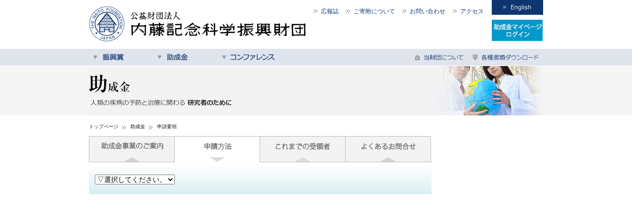

--- FILE ---
content_type: text/html; charset=UTF-8
request_url: https://www.naito-f.or.jp/jp/joseikn/jo_index.php?data=detail&grant_id=SYO
body_size: 9729
content:
<!DOCTYPE html PUBLIC "-//W3C//DTD XHTML 1.0 Transitional//EN" "http://www.w3.org/TR/xhtml1/DTD/xhtml1-transitional.dtd">
<html xmlns="http://www.w3.org/1999/xhtml">
<head>


<meta http-equiv="content-language" content="ja,en" />
<meta http-equiv="Content-Type" content="text/html; charset=UTF-8" />
<meta name="verify-v1" content="2PU8mnSoCb3jABSr4xkQfQdWoL8PcqXhrvHPF3br0Io=" />
<meta http-equiv="content-style-type" content="text/css" />
<meta http-equiv="content-script-type" content="text/javascript" />
<meta http-equiv="Pragma" content="no-cache">
<meta http-equiv="Cache-Control" content="no-store">
<meta http-equiv="Cache-Control" content="no-cache">
<meta http-equiv="Expires" content="-1">


<title>公益財団法人 内藤記念科学振興財団</title>
<meta name="Keywords" content="公益財団法人内藤記念科学振興財団,助成金,内藤コンファレンス,エーザイ" />
<meta name="Description" content="内藤記念科学振興財団は、人類の疾病の予防と治療に関する自然科学の研究を奨励し、もって学術の振興および人類の福祉に寄与することを目的として、エーザイ(株)の創業者内藤豊次およびエーザイ株式会社の出捐により、昭和44年に設立されました。" />

<link rel="stylesheet" href="https://www.naito-f.or.jp/jp/common/css/import.css?20260126-1405" type="text/css" media="screen,print" />


<!--[if IE 6]>
<link rel="stylesheet" type="text/css" href="https://www.naito-f.or.jp/jp/common/css/IE6.css" />
	<script src="https://www.naito-f.or.jp/jp/common/js/DD_belatedPNG.js"></script>
	<script>
		DD_belatedPNG.fix('img, .tomei_pngIE6');
	</script>
<![endif]-->

<script type="text/javascript" src="https://www.naito-f.or.jp/jp/common/js/jquery.min.js"></script>
<script type="text/javascript" src="https://www.naito-f.or.jp/jp/common/js/jquery_pagescroll.js"></script>
<script type="text/javascript" src="https://www.naito-f.or.jp/jp/common/js/swapImage.js"></script>
<script type="text/javascript" src="https://www.naito-f.or.jp/jp/common/js/jquery.hoverIntent.minified.js"></script>
<script type="text/javascript" src="https://www.naito-f.or.jp/jp/common/js/mega_dropdown.js"></script>
<script type="text/javascript" src="https://www.naito-f.or.jp/jp/common/js/stripe_table.js"></script>
<script type="text/javascript" src="https://www.naito-f.or.jp/jp/common/js/faq.js"></script>
<script type="text/javascript" src="https://www.naito-f.or.jp/jp/common/js/slide.js"></script>
<script type="text/javascript" src="https://www.naito-f.or.jp/jp/common/js/post.js"></script>


</head>


<body>

<div id="wrapper">

<!-- header開始 -->
<div id="header">
<div class="btn_header_block">

<ul>
<li><a href="https://www.naito-f.or.jp/jp/base/base_index.php?data=jiho_new">広報誌</a></li>
<li><a href="https://www.naito-f.or.jp/jp/base/base_index.php?data=contribution">ご寄附について</a></li>
<li><a href="https://www.naito-f.or.jp/jp/info/info.php">お問い合わせ</a></li>
<li><a href="https://www.naito-f.or.jp/jp/base/base_index.php?data=access">アクセス</a></li>
</ul>

<div class="btn_header_E">
<a href="https://www.naito-f.or.jp/en/">English</a>
</div>
<div class="btn_header_login">
<a href="https://grant.naito-f.or.jp/login.html">受領者専用ログイン</a>
</div>
</div>
<div class="logo"><a href="https://www.naito-f.or.jp/jp/index.php"><img src="https://www.naito-f.or.jp/jp/common/images/logo.gif" alt="公益財団法人 内藤記念科学振興財団" border="0" /></a></div>
</div>


<!-- header終了 -->

<hr class="displayNone" />

<!-- メガドロップダウン開始 -->
<ul id="topnav">
	<li class="mainMenu01">
    	<a href="https://www.naito-f.or.jp/jp/prize/pr_index.php?data=about" class="menu01">振興賞</a>
            <div class="sub">
            	<div class="sub_title">内藤記念科学振興賞</div>
            	<ul>
                	<li><a href="https://www.naito-f.or.jp/jp/prize/pr_index.php?data=about">推薦要領</a></li>
                	<li><a href="https://www.naito-f.or.jp/jp/prize/pr_index.php?data=apply">推薦方法</a></li>
                	<li><a href="https://www.naito-f.or.jp/jp/prize/pr_index.php?data=prize&pr_year=2024">2024年度受賞者</a></li>
                	<li><a href="https://www.naito-f.or.jp/jp/prize/pr_index.php?data=past">これまでの受賞者</a></li>
                </ul>
            </div>
    </li>
    <li class="mainMenu02">
    	<a href="https://www.naito-f.or.jp/jp/joseikn/jo_index.php?data=about" class="menu02">助成金</a>
            <div class="sub">
            
<table border="0" cellspacing="0" cellpadding="0" class="layout">
  <tr>
    <td>
<ul class="marR15">
<li><a href="https://www.naito-f.or.jp/jp/joseikn/jo_index.php?data=about">助成金事業のご案内</a></li>
<li><a href="https://www.naito-f.or.jp/jp/joseikn/jo_index.php?data=apply">申請方法</a></li>
<li><a href="https://www.naito-f.or.jp/jp/joseikn/jo_index.php?data=past">これまでの受領者</a></li>
<li><a href="https://www.naito-f.or.jp/jp/joseikn/jo_index.php?data=qa">よくあるお問合せ</a></li>
</ul>
</td>
<!--    <td colspan="2">
<ul>
<li><a href="jp/joseikn/jo_index.php?data=detail">申請要領</a>
</ul></td>
    </tr>
  <tr>
    <td>
<ul class="mini_li marT_05 marL30">
<li><a href="jp/joseikn/jo_index.php?data=detail&grant_id=KEN">内藤記念科学奨励金・研究助成</a></li>
<li><a href="jp/joseikn/jo_index.php?data=detail&grant_id=STP">内藤記念科学奨励金・若手ステップアップ研究助成</a></li>
<li><a href="jp/joseikn/jo_index.php?data=detail&grant_id=JYO">内藤記念女性研究者研究助成金</a></li>
<li><a href="jp/joseikn/jo_index.php?data=detail&grant_id=IKU">内藤記念次世代育成支援研究助成金</a></li>
</ul>
    </td>
    <td>
<ul class="mini_li marT_05 marL10">
<li><a href="jp/joseikn/jo_index.php?data=detail&grant_id=RYU">内藤記念海外研究留学助成金</a></li>
<li><a href="jp/joseikn/jo_index.php?data=detail&grant_id=SYO">内藤記念海外学者招聘助成金</a></li>
<li><a href="jp/joseikn/jo_index.php?data=detail&grant_id=KOU">内藤記念講演助成金</a></li>
<li><a href="jp/joseikn/jo_index.php?data=detail&grant_id=TOK">内藤記念特定研究助成金</a></li>
</ul>
    </td>-->
  </tr>
</table>

      </div>
    </li>
    <li class="mainMenu03">
   	 <a href="https://www.naito-f.or.jp/jp/conference/co_index.php?data=date" class="menu03">コンファレンス</a>
            <div class="sub">
            	<div class="sub_title">内藤コンファレンス</div>
            	<ul>
                	<li><a href="https://www.naito-f.or.jp/jp/conference/co_index.php?data=about">概要</a></li>
                	<li><a href="https://www.naito-f.or.jp/jp/conference/co_index.php?data=date">スケジュール</a></li>
                    <li><a href="https://www.naito-f.or.jp/jp/conference/co_index.php?data=history">これまでの内藤コンファレンス</a></li>
                </ul>
            </div>
    </li>
<li class="mainMenu04 marL264">
    	<a href="https://www.naito-f.or.jp/jp/about/ab_index.php?data=about" class="menu04">当財団について</a>
            <div class="sub">
<table border="0" cellspacing="0" cellpadding="0" class="layout">
<tr><td>
            	<ul class="marR15">
                	<li><a href="https://www.naito-f.or.jp/jp/about/ab_index.php?data=about">財団概要</a></li>
                    <li><a href="https://www.naito-f.or.jp/jp/about/ab_index.php?data=charter">設立趣意書</a></li>
                	<li><a href="https://www.naito-f.or.jp/jp/about/ab_index.php?data=article">定款</a></li>
                	<li><a href="https://www.naito-f.or.jp/jp/about/ab_index.php?data=founder">設立者紹介</a></li>
                </ul>
</td><td>
            	<ul>
                	<li><a href="https://www.naito-f.or.jp/jp/about/ab_index.php?data=councilor">役員・評議員、選考委員</a></li>
                    <li><a href="https://www.naito-f.or.jp/jp/about/ab_index.php?data=disclosure">情報公開</a></li>
                </ul>
</td></tr>
</table>
            </div>
    </li>
    <li class="mainMenu05">
    	<a href="https://www.naito-f.or.jp/jp/base/base_index.php?data=format" class="menu05">各種書類ダウンロード</a>
    </li>
</ul>
<!-- メガドロップダウン終了 -->


<div class="bodySpace">

<!-- カテゴリータイトル開始 -->

	<img src="https://www.naito-f.or.jp/jp/common/images/tmp/title/category01.jpg" alt="助成金" width="920" height="100" />



<!-- カテゴリータイトル開始 -->


<div class="mainSpace">
<!-- ★メイン開始★ -->



<div class="nowPosition">
<ul>
<li class="np_a"><a href="https://www.naito-f.or.jp/jp/index.php" target="_top">トップページ</a></li>
<li class="np_a">助成金</li>
<li>申請要領</li>
</ul>
</div>



<ul class="tab">
<li class="tab01_01"><a href="jo_index.php?data=about">助成金事業のご案内</a></li>
<li class="tab01_02 selected"><a href="jo_index.php?data=apply">申請方法</a></li>
<li class="tab01_03"><a href="jo_index.php?data=past">これまでの受領者</a></li>
<li class="tab01_04"><a href="jo_index.php?data=qa">よくあるお問合せ</a></li>
</ul>



<div class="tab_box tab_shadow">


<div class="tab_box_form">

<form name="form1" method="post">

<select name="grant_id" class="calender_menu">
<option selected="selected">▽選択してください。</option>



--- FILE ---
content_type: text/css
request_url: https://www.naito-f.or.jp/jp/common/css/import.css?20260126-1405
body_size: 629
content:
@charset "UTF-8";


@import "base_waku.css";
@import "base.css?220324";
@import "tag_selector.css";
@import "decoration.css?230609";
@import "linkBtn.css";
@import "table.css?240424";
@import "banner.css";
@import "margin.css";
@import "padding.css";
@import "top.css";
@import "category.css";
@import "sitemap.css";
@import "tab.css?240530";
@import "mega_dropdown.css";
@import "mega_dropdown_sub.css";
@import "stripe_table.css";
@import "callender.css";
@import "faq.css";
@import "list_original.css?250916";
@import "image_reel.css";
@import "conference.css?240325";
@import "joseikn.css?210329";
@import "news.css?220324";


--- FILE ---
content_type: text/css
request_url: https://www.naito-f.or.jp/jp/common/css/base_waku.css
body_size: 1949
content:
@charset "UTF-8";


/* オーバーフロー（これを入れないとIE6でセンターに寄らない）
---------------------------------------------------- */
/*
#wrapper {
	overflow: hidden;
}
*/



/* 全体構造
---------------------------------------------------- */
#wrapper {
	width: 920px;
	margin: 0 auto;
	text-align: left;
	padding: 0px;
	position: relative;
}


#header {
	width: 920px;
	height: 99px;
	margin: 0px;
	padding: 0px;
	clear: both;
}



.bodySpace {
	width: 920px;
	float: left;
	margin-top: 1px;
}



.mainSpace {
	width: 694px;
	float: left;
	padding-bottom: 0px;
	margin-top: 10px;
}




.side_space {
	width: 208px;
	float: right;
	margin-left: 17px;
	margin-top: 15px;
}


.side_menu {
}


.banner_space {
}


.footer {
	clear: both;
	overflow: hidden;
	background-image: url(../image_parts/back_footer.gif);
	background-repeat: repeat-x;
	background-position: top;
    background-color: #16181D;
}


.footer_block920 {
	width: 920px;
	margin-right: auto;
	margin-left: auto;
}

.ft_addr {
    color: #999;
    text-align: left;
    font-size: 12px;
    line-height: 14px;
    float: right;
    margin-top: -24px;
}


/* 余白付きスペース
---------------------------------------------------- */
.main_yohaku920{
	width: 800px;
	margin-right: auto;
	margin-left: auto;
	margin-top: 0px;
	margin-bottom: 40px;
}





/* 区切り線のある表示エリア
---------------------------------------------------- */

.kugiri_box{
	float: left;
	padding-top: 40px;
	background-image: url(../image_parts/block_kiji/kugiri.jpg);
	background-repeat: no-repeat;
	background-position: top;
	width: 800px;
}


.kugiri_line{
	float: left;
	background-image: url(../image_parts/block_kiji/kugiri.jpg);
	background-repeat: no-repeat;
	background-position: top;
	width: 800px;
	height: 28px;
}


--- FILE ---
content_type: text/css
request_url: https://www.naito-f.or.jp/jp/common/css/base.css?220324
body_size: 5474
content:
@charset "UTF-8";


/* 設定クリア
---------------------------------------------------- */
body,img,p,ul,ol,dl,li,h1,h2,h3,h4,h5,dl,dt,dd,form,iframe {
	border:0px;
	margin:0px;
	padding:0px;
}



/* 全体構造
---------------------------------------------------- */
body {
	color: #111111;
	margin: 0px;
	padding: 0px;
	text-align: center; /*これがないとIE6でセンターに寄らない*/
	background-image: url(../image_parts/backGround.gif);
	background-repeat: repeat-x;
	background-position: top;
}



/* フォントのサイズ
---------------------------------------------------- */
body {
	font-size: 14px;
	line-height: 1.6em;
	font-family: "メイリオ", "Meiryo", "Osaka", "MS Pゴシック", "MSゴシック", "ヒラギノ角ゴ Pro W6", Helvetica, verdana, arial;
}

p{
	font-size: 14px;
	line-height: 1.6em;
}

table td , table th , table.layout td , table.layout th {
	font-size: 12px;
	line-height: 1.5em;
}


li{
	font-size: 14px;
	line-height: 1.6em;
}

#mainMenu li{
	font-size: 12px;
	line-height: 1.6em;
}

.small {
	font-size: 0.8em;
}
.smaller {
	font-size: 0.6em;
}
.big {
	font-size: 1.2em!important;
}
.bigger {
	font-size: 1.4em;
}


/* 通常リンク
---------------------------------------------------- */

a {
	color: #0099cc;
	text-decoration: none;
}

a.underline {  text-decoration: underline}

a:hover {
	color: #0099cc;
	text-decoration: underline;
}

/* リンクページ用リンク */
.link a {  color: #666666 text-decoration: none ;}

.link a.underline {  text-decoration: underline ;}

.link a:hover {
color: #0000ff;
}


.style1 {color: #FFFFFF}
.style2 {color: #2BB53E}
.style3 {color: #28B3C5}
.style4 {color: #DC64E8}


.text {
	font-size: 10px;
	line-height: 1.5em;
	font-weight: lighter;
}


.text2 {
	font-size: 12px;
	line-height: 1.6em;
	font-weight: lighter;
}


.text3 {
	font-size: 15px;
	line-height: 1.6em;
	font-weight: lighter;
}

.text4 {
	font-size: 16px;
	line-height: 1.6em;
	font-weight: bold;
}


.textRed {
	color: #CC0000;
	font-size: 10px;
	line-height: 15px;
	font-weight: lighter;
}

.red {
	color: #CC0000!important;
}

.white {
	color: #FFFFFF;
}

.purple {
	color: #9A74B0;
}
.blue {
	color: #5b749c;
}

p{
	padding: 0px;
	margin-top: 5px;
	margin-right: 0px;
	margin-bottom: 15px;
	margin-left: 0px;
}

p a{
	text-decoration: underline;
}


p.last{
	margin: 5px 0px 0px;
	padding: 0px;
}

.big {
	font-size: 1.2em;
}
.bigger {
	font-size: 1.4em;
}
.biggest {
	font-size: 2em;
}
.bold {
	font-weight: 700;
}


/* 中央揃え
---------------------------------------------------- */
.center {
	margin: 0px;
	padding: 0px;
	width: 694px;
	text-align: center;
}
/* 右寄せ
---------------------------------------------------- */
.right {
	margin: 0px;
	padding: 0px;
	width: 670px;
	text-align: right;
}



/* パンくずリスト
---------------------------------------------------- */
.nowPosition {
	margin-bottom: 10px;
	float: left;
	width: 694px;
}

.nowPosition_wide {
	width: 920px;
}

.nowPosition ul {
	list-style-type: none;
	padding: 0px;
	float: left;
	margin: 0px;
}

.nowPosition ul li {
	font-size: 10px;
	display: inline;
}

.nowPosition ul li.np_a {
	background-image: url(../image_parts/yajirushi/gray.gif);
	background-repeat: no-repeat;
	background-position: right 4px;
	padding-right: 15px;
	margin-right: 5px;
}



/* 区切りの点線
---------------------------------------------------- */
.lineTen {
	height: 3px;
	margin-top: 10px;
	margin-bottom: 10px;
	clear: both;
	background-image: url(../image_parts/lineTen.gif);
	background-repeat: repeat-x;
}
/* 区切りの青線
---------------------------------------------------- */
.lineblue {
	background-color: #5b749c;
}

/* フロートクリア
---------------------------------------------------- */
.clear-both {
	clear: both;
}


/* フロート
---------------------------------------------------- */
.clear-both {
	clear: both;
}


.float_left{
	float: left !important;
}

.float_right{
	float: right !important;
}



/* 囲みの境界線
---------------------------------------------------- */
.outline {
	border: 1px solid #D8D8D8;
}



/* インデント
---------------------------------------------------- */
.indent {
	text-indent: 1em;
}



/* 角を丸める
---------------------------------------------------- */
.kadomaru {
	-moz-border-radius-topright: 5px;
	-khtml-border-radius-topright: 5px;
	-webkit-border-top-right-radius: 5px;
	-moz-border-radius-topleft: 5px;
	-khtml-border-radius-topleft: 5px;
	-webkit-border-top-left-radius: 5px;
	-moz-border-radius-bottomright: 5px;
	-khtml-border-radius-bottomright: 5px;
	-webkit-border-bottom-right-radius: 5px;
	-moz-border-radius-bottomleft: 5px;
	-khtml-border-radius-bottomleft: 5px;
	-webkit-border-bottom-left-radius: 5px;
}

.hide_text{
	display: none;
}


/* 画像の下の隙間を削除
/*細かいデーブルで区切った際に何故かWinで余計な余白ができるので一時的に制御を中止。
----------------------------------------------------

img{
	vertical-align: bottom;
	border-style: none;
}

*/

/* リスト　カナ */
.kana {
	text-indent: -5em;
	padding-left:5em;
}


--- FILE ---
content_type: text/css
request_url: https://www.naito-f.or.jp/jp/common/css/tag_selector.css
body_size: 2870
content:
@charset "UTF-8";



/* 段落設定
---------------------------------------------------- */


h1{
	color: #FFFFFF;
	font-weight: normal;
	font-size: 20px;
	line-height: 1.2em;
	padding-top: 20px;
	padding-right: 15px;
	padding-bottom: 15px;
	padding-left: 15px;
	margin-bottom: 25px;
	background-repeat: no-repeat;
	background-position: top;
	clear: both;
	border-top-width: 5px;
	border-bottom-width: 1px;
	border-top-style: solid;
	/*border-bottom-style: solid;*/
	border-top-color: #5A749C;
	border-bottom-color: #5A749C;
	font-weight: bold;
	background-color: #7E9EBC;
}


h2{
	color: #111111;
	margin-top: 15px;
	margin-bottom: 25px;
	font-size: 20px;
	padding-top: 10px;
	padding-right: 0px;
	padding-bottom: 8px;
	padding-left: 27px;
	font-weight: bold;
	border-bottom-width: 1px;
	border-bottom-style: solid;
	border-bottom-color: #CCCCCC;
	background-image: url(../image_parts/h/h2back.jpg);
	background-repeat: no-repeat;
	background-position: left top;
}


h3{
	color: #111111;
	margin-bottom: 15px;
	font-size: 16px;
	padding-top: 2px;
	padding-right: 0px;
	padding-bottom: 0px;
	padding-left: 10px;
	font-weight: bold;
	border-left-width: 12px;
	border-left-style: solid;
	border-left-color: #5A749C;
	margin-top: 15px;
}


h4{
	color: #111111;
	margin-bottom: 15px;
	font-size: 16px;
	padding-top: 2px;
	padding-right: 0px;
	padding-bottom: 0px;
	padding-left: 10px;
	font-weight: bold;
	border-left-width: 12px;
	border-left-style: solid;
	border-left-color: #C1CDD4;
	margin-top: 15px;
}


h5{
	font-size: 14px;
	font-weight: bold;
	margin-top: 20px;
	margin-bottom: 15px;
}






hr {　/*Operaでは通常水平線*/
	border: 0 none;
	height: 0px;
	color: #999999; /*IE6バグ対策*/
	background-color: #999999;
}

hr.displayNone {
	display: none;
}

form {
	margin: 0px;
	padding: 0px;
}


ul , ol {
	padding-top: 0px;
	padding-right: 0px;
	padding-bottom: 0px;
	padding-left: 30px;
	clear: both;
	margin-top: 0px;
	margin-right: 0px;
	margin-bottom: 20px;
	margin-left: 0px;
}



/* IEで画像の下に余白が空くのを防止する
簡単HPで画像が左寄せにならない為に一時的に削除。
----------------------------------------------------
img{
	display: block;
}
*/


/* クレジット
---------------------------------------------------- */

div.address{
	font-size: 10px;
	color: #999999;
	clear: both;
	font-style: normal;
	text-align: center;
	height: 27px;
	vertical-align: middle;
/*	padding-top: 7px;*/
	padding-top: 15px;
}



/* ボタン
---------------------------------------------------- */
p.phBtn a {
	border: 1px solid #FFFFCC;
	display: block;
	height: 90px;
	width: 100px;
}

p.phBtn a:hover {
	border: 1px solid #FF0000;
	display: block;
}


--- FILE ---
content_type: text/css
request_url: https://www.naito-f.or.jp/jp/common/css/decoration.css?230609
body_size: 8596
content:
@charset "UTF-8";




/* コンファレンス（これまでの内藤コンファレンス）
---------------------------------------------------- */

/*
ソース加工（復活する可能性があるので保管）
.session_box{
	margin-bottom: 20px;
}

.session_box div.session_title{
	background-color: #D8E7F0;
	margin-bottom: 5px;
	padding-top: 4px;
	padding-right: 7px;
	padding-bottom: 4px;
	padding-left: 7px;
}

.session_box span{
	margin-left: 30px;
}

*/



ol li{
	clear: both;
	/*overflow: hidden;*/
}

ol li dl{
	/*float: left;
	padding-left: 50px;
	margin-top: 10px;
	margin-bottom: 10px;*/
	clear: both;
}

.session_title{
	font-weight: bolder; 
	color: #666666;
}

ol li dl dt{
	/*float: left;
	width: 644px;*/
	padding-left: 20px;
	font-size: 14px;
	color: #888888;
}

ol li dl dd{
	/*float: right;
	padding-right: 30px;*/
	padding-left: 20px;
	font-size: 12px;
	color: #888888;
}
ol.brackets li {
	list-style-type: none;
	counter-increment: cnt;
}

ol.brackets li::before {
	content: "(" counter(cnt) ") ";
}



/* 過去の受賞者
---------------------------------------------------- */
table.prize td.td03 img{
	float: left;
	margin-top: 8px;
	margin-left: 20px;
}

table.prize td.td03 img:hover{
	opacity: 0.7;
}


/* よくあるお問合せ
---------------------------------------------------- */
ul.ul_subsidy04{
	margin-bottom: 20px;
	width: 694px;
	display: block;
	overflow: hidden;
	list-style-type: none;
	list-style-type: none;
	padding-top: 0px;
	padding-right: 0px;
	padding-bottom: 0px;
	padding-left: 0px;
}

ul.ul_subsidy04 a{
	color: #111111;
	text-decoration: none;
}

ul.ul_subsidy04 a:hover{
	color: #111111;
	text-decoration: underline;
}

ul.ul_subsidy04 li{
	background-image: url(../image_parts/yajirushi/gray.gif);
	background-repeat: no-repeat;
	background-position: left 6px;
	padding-left: 20px;
}

ul.ul_subsidy04 li ul{
	list-style-type: none;
	padding: 0px;
}


ul.ul_subsidy04 li ul li{
	background-image: url(../image_parts/yajirushi/gray.gif);
	background-repeat: no-repeat;
	background-position: left 6px;
	padding: 0px;
	padding-left: 20px;
}

/* 助成金
---------------------------------------------------- */
.tab_box_form{
	padding-top: 25px;
	padding-bottom: 20px;
	padding-left: 12px;
}

.tab_box_form select{
	margin-right: 10px;
	font-size: 14px;
}

.tab_box_form input{
	font-size: 14px;
}


/* 表示領域確定
---------------------------------------------------- */
.news_area {
	float: left;
	width: 672px;
}

.news_area , .conference_area{
	margin-top: 15px;
	margin-bottom: 20px;
}


/* ページ下のボタンとバナー群
---------------------------------------------------- */

.banner_bottom_area{
	width: 920px;
	margin-top: 30px;
	margin-bottom: 20px;
	text-align: center;
	overflow: hidden;
	float: left;
}


.banner_bottom_center{
	width: 652px;
	margin-right: auto;
	margin-left: auto;
}


.banner_bottom_center ul{
	list-style-type: none;
	padding: 0px;
	margin: 0px;
}

.banner_bottom_center ul li{
	display: inline;
	margin: 0px;
	padding: 0px;
	float: left;
	text-indent: -9999px;
}

.banner_bottom_center ul li a{
	display: block;
	height: 46px;
	width: 217px;
	background-image: url(../image_parts/btn/bottom.jpg);
}

.banner_bottom_center ul li.bottom_menu01 a{
	background-position: 0px top;
}

.banner_bottom_center ul li.bottom_menu02 a{
	background-position: -217px top;
}

.banner_bottom_center ul li.bottom_menu03 a{
	background-position: -434px top;
}

.banner_bottom_center ul li.bottom_menu01 a:hover{
	background-position: 0px bottom;
}

.banner_bottom_center ul li.bottom_menu02 a:hover{
	background-position: -217px bottom;
}

.banner_bottom_center ul li.bottom_menu03 a:hover{
	background-position: -434px bottom;
}




/* ページ最上部左上の小さい文字
---------------------------------------------------- */

.site_title{
	padding: 0px;
	font-size: 12px;
	color: #666666;
	font-weight: normal;
	float: left;
	margin-top: 4px;
	margin-right: 0px;
	margin-bottom: 0px;
	margin-left: 0px;
}




/* ページ下部ボタン
---------------------------------------------------- */

.navi_btn {
	text-align: center;
	font-size: 10px;
	width: 200px;
	padding-top: 2px;
	padding-bottom: 2px;
	margin-top: 30px;
	margin-right: auto;
	margin-bottom: 10px;
	margin-left: auto;
}

.navi_btn a {
	/*--Top right rounded corner--*/
	-moz-border-radius-topright: 5px;
	-khtml-border-radius-topright: 5px;
	-webkit-border-top-right-radius: 5px;
	/*--Top left rounded corner--*/
	-moz-border-radius-topleft: 5px;
	-khtml-border-radius-topleft: 5px;
	-webkit-border-top-left-radius: 5px;
	/*--Bottom right rounded corner--*/
	-moz-border-radius-bottomright: 5px;
	-khtml-border-radius-bottomright: 5px;
	-webkit-border-bottom-right-radius: 5px;
	/*--Bottom left rounded corner--*/
	-moz-border-radius-bottomleft: 5px;
	-khtml-border-radius-bottomleft: 5px;
	-webkit-border-bottom-left-radius: 5px;
	background-repeat: no-repeat;
	background-position: left top;
	border: 1px solid #d8d8d8;
	padding-top: 2px;
	padding-right: 12px;
	padding-bottom: 2px;
	background-image: url(../image_parts/btn/btn_back.jpg);
	margin-bottom: 20px;
	padding-left: 12px;
	font-size: 12px;
	color: #FFFFFF!important;
	display: block;
	text-decoration: none;
}

.navi_btn a:hover {
	border: 1px solid #d8d8d8;
	background-position: right top;
	text-decoration: none;
	color: #FFFFFF;
}




/* ロゴ
---------------------------------------------------- */
div.logo {
	padding: 0px;
}

div.logo a {
	display: block;
	float: left;
	padding-top: 10px;
}

div.logo a:hover { /* IE6対策 */
	color: #333333;
}


/* トップへ戻る
---------------------------------------------------- */
.gotoTop {
	padding-bottom: 0px;
	padding-top: 5px;
	margin-top: 15px;
	clear: both;
	color: #666666;
	float: left !important;
	width: 920px;
}

.gotoTop_line {
	padding-bottom: 0px;
	padding-top: 10px;
	margin-top: 15px;
	text-align: center;
	width: 920px;
	clear: both;
	color: #666666;
	border-top-width: 1px;
	border-top-style: dotted;
	border-top-color: #CCCCCC;
}


p.toTop {
	font-size: 12px;
}
p.toTop a {
	background: url(../image_parts/yajirushi/gotoTop_mini.gif) no-repeat;
}

p.toTopPage{
	float: left;
}

p.toTop_bottom{
	float: right;
	margin-left: 20px;
}



.gotoTop a , .gotoTopTop a {
	color: #333333;
	text-decoration: none;
/*	background-image: url(../image_parts/yajirushi/gotoTop_mini.gif);*/
	background-repeat: no-repeat;
	background-position: left 2px;
	padding-left: 19px;
}

.gotoTop a:hover , gotoTopTop a:hover {
	color: #333333;
	text-decoration: underline;
}




/* トップへ戻る（ミニ）¥*/

p.toTop_mini {
	clear: both;
	width: 800px;
	background-color: #CC33CC;
	text-align: right;
}


p.toTop_mini a {
	color: #333333;
	text-decoration: none;
}

p.toTop_mini a:hover {
	color: #333333;
	text-decoration: underline;
}



/* リンク（ブルー矢印付き）
---------------------------------------------------- */
p.yajirushi_blue{
	background-image: url(../image_parts/yajirushi/blue.gif);
	background-repeat: no-repeat;
	background-position: 3px 6px;
	text-indent: 20px;
	padding: 0px;
	margin-top: 20px;
	margin-right: 0px;
	margin-bottom: 0px;
	margin-left: 0px;
	float: left;
}

p.yajirushi_blue a{
	color: #0099cc;
	text-decoration: none;
	display: block;
}

p.yajirushi_blue a:hover{
color: #0099cc;
	text-decoration: underline;
}


/* アラート
---------------------------------------------------- */
p.alart {
	line-height: 1.2em;
	font-size: 12px;
	background-image: url(../image_parts/alart.gif);
	background-repeat: no-repeat;
	background-position: left top;
	margin-top: 5px !important;
	margin-right: 0px !important;
	margin-bottom: 0px !important;
	margin-left: 0px !important;
	padding-top: 0px !important;
	padding-right: 0px !important;
	padding-bottom: 0px !important;
	padding-left: 27px !important;
}





/* 寄せ画像（キャプションなし）
---------------------------------------------------- */
.rightImage {
	float: right;
	padding: 0px;
	margin-bottom: 10px;
	margin-left: 20px;
}

.leftImage {
	float: left;
	padding: 0px;
	margin-bottom: 10px;
	margin-right: 20px;
}


--- FILE ---
content_type: text/css
request_url: https://www.naito-f.or.jp/jp/common/css/linkBtn.css
body_size: 4635
content:
@charset "UTF-8";



/* ヘッダー右上のボタン群
---------------------------------------------------- */

.btn_header_block {
	width: 465px;
/*	width: 400px;*/
	height: 33px;
	margin: 0px;
	padding: 0px;
	float: right;
	position: relative;
	top: 0px;
	right: 0px;
}

.btn_header_block a {
	display: block;
}


.btn_header_E a{
	text-indent: -9999px;
	height: 30px;
	width: 104px;
	background-image: url(../image_parts/btn/english.jpg);
	float: right;
	background-repeat: no-repeat;
	background-position: left top;
}

.btn_header_E a:hover{
	background-position: 0px bottom;
}
.btn_header_login a{
	text-indent: -9999px;
    height: 43px;
    width: 104px;
    background-image: url(../image_parts/btn/recipient.jpg);
    float: right;
    background-repeat: no-repeat;
    background-position: left top;
    margin-top: 10px;
}

.btn_header_login a:hover{
	background-position: 0px bottom;
}



.btn_header_block ul{
	list-style-type: none;
	float: left;
	margin: 0px;
	padding: 0px;
}

.btn_header_block ul li{
	float: left;
	font-size: 12px;
	background-image: url(../image_parts/yajirushi/gray.gif);
	background-repeat: no-repeat;
	background-position: left 5px;
	padding-left: 15px;
	padding-right: 15px;
	margin-top: 14px;
}

.btn_header_block ul li a{
	display: block;
	color: #0f3570;
	text-decoration: none;
}

.btn_header_block ul li a:hover{
	color: #0f3570;
	text-decoration: underline;
}


/* テンプレート下部のボタン群
---------------------------------------------------- */

#mainSpace .banner_top {
	clear: both;
	text-align: center;
	margin-top: 10px;
	margin-bottom: 5px;
}


#mainSpace .navi_center {
	width: 480px;
	height: 146px;
	margin-right: auto;
	margin-left: auto;
	background-image: url(../images/tmp/btn_block.jpg);
}


.btn_navi_block {
	margin: 0px;	
	padding: 0px;
	height: 59px;
	width: 480px;
}


.btn_navi_block a {
	display: block;
	float: left;
	height: 59px;
	width: 160px;
	background-image: url(../images/tmp/btn_navi_block.jpg);
	text-indent: -9999px;
}



.btn_navi_block01 a{
	background-position: 0px 0px;
}

.btn_navi_block02 a{
	background-position: -160px 0px;
}

.btn_navi_block03 a{
	background-position: -320px 0px;
}


.btn_navi_block01 a:hover{
	background-position: 0px -59px;
}

.btn_navi_block02 a:hover{
	background-position: -160px -59px;
}

.btn_navi_block03 a:hover{
	background-position: -320px -59px;
}








/* トップページ右のメニュー（バナー）
---------------------------------------------------- */

.top_menu_right_menuBlock01 {
	background-image: url(../images/top/top_menu_right_big.jpg);
	background-repeat: no-repeat;
	width: 194px;
	float: right;
	height: 176px;
	padding-top: 0px;
	padding-left: 14px;
	padding-right: 0px;
	padding-bottom: 0px;
}


.top_menu_right_menuBlock01 .top_menu_right_menuBlock01_li {
	list-style-type: none;
	padding: 0px;
	margin-top: 0px;
	margin-right: 0px;
	margin-bottom: 0px;
	margin-left: -14px;
}


.top_menu_right_menuBlock01 .top_menu_right_menuBlock01_li li {
	margin-bottom: 0px;
}

.top_menu_right_menuBlock01 .top_menu_right_menuBlock01_li li a {
	text-indent: -9999px;
	display: block;
	height: 42px;
	width: 208px;
}


.top_menu_right_menuBlock01 .top_menu_right_menuBlock01_li .top_menu_right_menuBlock01_01 a:hover {
	background-image: url(../images/top/top_menu_right_big_over.jpg);
	background-position: 0px 0px;
}

.top_menu_right_menuBlock01 .top_menu_right_menuBlock01_li .top_menu_right_menuBlock01_02 a:hover {
	background-image: url(../images/top/top_menu_right_big_over.jpg);
	background-position: 0px -42px;
}

.top_menu_right_menuBlock01 .top_menu_right_menuBlock01_li .top_menu_right_menuBlock01_03 a:hover {
	background-image: url(../images/top/top_menu_right_big_over.jpg);
	background-position: 0px -84px;
}

.top_menu_right_menuBlock01 .top_menu_right_menuBlock01_li .top_menu_right_menuBlock01_04 a:hover {
	background-image: url(../images/top/top_menu_right_big_over.jpg);
	background-position: 0px -126px;
}






/*------ リンクボタンの設定 ------*/


.linkBtn a {
	padding: 3px;
	color: #FFFFFF;
	background: #FF3366;
	width: 488px;
	display: block;
	text-align: center;
	border-top: 1px solid #FFCCCC;
	border-right: 1px solid #993333;
	border-bottom: 1px solid #993333;
	border-left: 1px solid #FFCCCC;
	letter-spacing: 0.1em;
}

.linkBtn a:hover {
	color: #FFFFFF;
	background: #FF9999;
	display: block;
}


--- FILE ---
content_type: text/css
request_url: https://www.naito-f.or.jp/jp/common/css/table.css?240424
body_size: 3578
content:
@charset "UTF-8";



/*  全ての　td th　内要素を上付に
---------------------------------------------------- */
table td , table th , table.layout td , table.layout th {
	vertical-align: top;
	font-weight: lighter;
}



/*  カスタマイズ設定
---------------------------------------------------- */
table td.left_cell , table th.left_cell {
	text-align: left !important;
}

table td.right_cell , table th.right_cell {
	text-align: right !important;
}

table td.center_cell , table th.center_cell {
	text-align: center !important;
}

table td.middle_cell , table th.middle_cell {
	vertical-align: middle !important;
}



/*  td&thの色の設定
---------------------------------------------------- */
td.darkBlue {
	background-color: #34647E;
	color: #FFFFFF;
}

td.lightBlue {
	background-color: #DDE6DF;
}


/*  飾り
---------------------------------------------------- */
td.borderDotDarkBlue {
	border: 1px dotted #34647E;
}

td.borderDarkBlue {
	border: 1px solid #34647E;
}





/* 一般的なテーブル
---------------------------------------------------- */

table {
	margin-top: 10px;
	margin-bottom: 10px;
	border-top-color: #B3B3B3;
	border-left-color: #B3B3B3;
	border-right-color: #B3B3B3;
	border-bottom-color: #B3B3B3;
}



table td {
	margin: 0;
	text-align: left;
	padding: 10px;
}


table th {
	margin: 0;
	text-align: center;
	padding: 10px;
	vertical-align: middle;
	white-space: nowrap;
}




/* クールなテーブル
---------------------------------------------------- */

table.cool {
	border-collapse:collapse;
	border-spacing:0;
	border-top-width: 1px;
	border-left-width: 1px;
	border-top-style: solid;
	border-left-style: solid;
	border-top-color: #D5D5D5;
	border-left-color: #D5D5D5;
	width: 100%;
	table-layout: fixed;
}



table.cool td {
	background-color: #fbfbfb;
	border-right-width: 1px;
	border-bottom-width: 1px;
	border-right-style: solid;
	border-bottom-style: solid;
	border-right-color: #D5D5D5;
	border-bottom-color: #D5D5D5;
}
table.cool.ccl td:nth-of-type(1) {
	width: 16%;
}
table.cool.ccl td:nth-of-type(2) {
	width: 12%;
}
table.cool.ccl td:nth-of-type(3) {
	width: auto;
}


table.cool th {
	border-right: 1px solid #D5D5D5;
	border-bottom: 1px solid #D5D5D5;
	background-color: #D8E7F0;
}

table thead td , table thead th  {
	background-color: #757577 !important;
	color: #FFFFFF;
}

table tfoot td  {
	background-color: #ffffff !important;
}


/* レイアウト用テーブル（セル内余白なし）
---------------------------------------------------- */

table.layout {
	margin: 0px;
	padding: 0px;
}



table.layout td {
	text-align: left;
	margin: 0;
	padding: 0;
}


table.layout th {
	text-align: center;
	margin: 0;
	padding: 0;
	vertical-align: middle;
	white-space: nowrap;
}



/* レイアウト用テーブル（セル内余白あり）
---------------------------------------------------- */

table.layout_yohaku {
	margin: 0px;
	padding: 0px;
}



table.layout_yohaku td {
	text-align: left;
	margin: 0;
	padding: 5px;
}


table.layout_yohaku th {
	text-align: center;
	margin: 0;
	padding: 5px;
	vertical-align: middle;
	white-space: nowrap;
}



/* プリント用テーブル
---------------------------------------------------- */

table.print {
	margin: 0px;
	padding: 0px;
}



table.print td , table.print th {
	margin: 0px;
	padding: 0px;
}

table.wd670 {
	width: 670px;
	table-layout: fixed;
}
table.wd513 {
	width: 513px;
	table-layout: fixed;
}
table th.wd290{
	width: 290px;
}
table th.wd90{
	width: 90px;
}
table th.wd70{
	width: 70px;
}
table th.wd50{
	width: 50px;
}


--- FILE ---
content_type: text/css
request_url: https://www.naito-f.or.jp/jp/common/css/banner.css
body_size: 169
content:
@charset "UTF-8";


/* 基本
---------------------------------------------------- */

.banner a {
	display: block;
}

.banner a:hover {
	opacity: 0.7;
}



--- FILE ---
content_type: text/css
request_url: https://www.naito-f.or.jp/jp/common/css/margin.css
body_size: 1617
content:
@charset "UTF-8";


/*Top*/
.marT00{margin-top:0px !important;}
.marT05{margin-top:5px !important;}
.marT07{margin-top:7px !important;}
.marT10{margin-top:10px !important;}
.marT15{margin-top:15px !important;}
.marT20{margin-top:20px !important;}
.marT25{margin-top:25px !important;}
.marT30{margin-top:30px !important;}
.marT40{margin-top:40px !important;}

/*Right*/
.marR00{margin-right:0px !important;}
.marR05{margin-right:5px !important;}
.marR10{margin-right:10px !important;}
.marR15{margin-right:15px !important;}
.marR20{margin-right:20px !important;}
.marR25{margin-right:25px !important;}
.marR30{margin-right:30px !important;}

/*Bottom*/
.marB00{margin-bottom:0px !important;}
.marB05{margin-bottom:5px !important;}
.marB10{margin-bottom:10px !important;}
.marB12{margin-bottom:12px !important;}
.marB15{margin-bottom:15px !important;}
.marB20{margin-bottom:20px !important;}
.marB25{margin-bottom:25px !important;}
.marB30{margin-bottom:30px !important;}
.marB40{margin-bottom:40px !important;}

/*Left*/
.marL00{margin-left:0px !important;}
.marL05{margin-left:5px !important;}
.marL10{margin-left:10px !important;}
.marL12{margin-left:12px !important;}
.marL15{margin-left:15px !important;}
.marL20{margin-left:20px !important;}
.marL25{margin-left:25px !important;}
.marL30{margin-left:30px !important;}
.marL40{margin-left:40px !important;}
.marL264{margin-left:264px !important;}

/*negativ*/
.marT_05{margin-top:-5px !important;}
.marT_10{margin-top:-10px !important;}
.marT_15{margin-top:-15px !important;}
.marT_20{margin-top:-20px !important;}

--- FILE ---
content_type: text/css
request_url: https://www.naito-f.or.jp/jp/common/css/top.css
body_size: 507
content:
@charset "UTF-8";


/* トップページの設定
---------------------------------------------------- */

.title_calender{
	height: 28px;
	width: 694px;
	background-image: url(../images/tmp/title/top02.jpg);
	background-repeat: no-repeat;
	background-position: left top;
	float: left;
	text-align: right;
	margin-top: 15px;
	margin-bottom: 20px;
}


.calender_menu{
	margin: 0px;
	padding: 0px;
}

.banner {
    float: left;
    margin-right: 20px;
    margin-bottom: 20px;
}


--- FILE ---
content_type: text/css
request_url: https://www.naito-f.or.jp/jp/common/css/sitemap.css
body_size: 929
content:
@charset "UTF-8";


/* 全体
---------------------------------------------------- */

.bottom_menu_sitemap {
	float: left;
	font-size: 10px;
	width: 920px;
	background-image: url(../image_parts/back_bottomMenu.gif);
	background-repeat: no-repeat;
	background-position: left top;
	height: 130px;
	padding-top: 20px;
}

.bottom_menu_sitemap li {
	font-size: 10px;
	color: #CCCCCC;
}

.bottom_menu_sitemap a {
	color: #CCCCCC;
}

.bottom_menu_sitemap a:hover {
	text-decoration: underline;
}

/* ボックス
---------------------------------------------------- */

.sitemap_title , .sitemap_title a{
	font-weight: bold;
	color: #CCCCCC;
}

.sitemap_block{
	float: left;
	margin-left: 15px;
	text-align: left;
}

.sitemap_block ul{
	margin-top: 0px;
	margin-right: 0px;
	margin-bottom: 5px;
	margin-left: 0px;
	float: left;
}


.sitemap_block li{
	list-style-type: circle;
}


--- FILE ---
content_type: text/css
request_url: https://www.naito-f.or.jp/jp/common/css/tab.css?240530
body_size: 7140
content:
@charset "UTF-8";


/* 基本
---------------------------------------------------- */

ul.tab {
	list-style-type: none;
	margin: 0px;
	padding: 0px;
	z-index: 1;
	position: relative;
}

ul.tab li {
	display: inline;
}

ul.tab li a {
	display: block;
	height: 53px;
	width: 173px;
	float: left;
	text-indent: -9999px;
}





/*  個々の背景
---------------------------------------------------- */


/*左端の線*/

ul.tab li.tab01_01 a , ul.tab li.tab02_01 a , ul.tab li.tab03_01 a {
	border-left-width: 1px;
	border-left-style: solid;
	border-left-color: #B9B9B9;
}



/*助成金*/

ul.tab li.tab01_01 a {
	background-image: url(../images/tmp/tab/subsidy/tab01.jpg);
	background-repeat: no-repeat;
	background-position: left bottom;
}

ul.tab li.tab01_02 a {
	background-image: url(../images/tmp/tab/subsidy/tab02.jpg);
	background-repeat: no-repeat;
	background-position: left bottom;
}

ul.tab li.tab01_03 a {
	background-image: url(../images/tmp/tab/subsidy/tab03.jpg);
	background-repeat: no-repeat;
	background-position: left bottom;
}

ul.tab li.tab01_04 a {
	background-image: url(../images/tmp/tab/subsidy/tab04.jpg);
	background-repeat: no-repeat;
	background-position: left bottom;
}



ul.tab li.tab01_01 a:hover , ul.tab li.tab01_02 a:hover , ul.tab li.tab01_03 a:hover , ul.tab li.tab01_04 a:hover {
	background-position: left top;
}


/*振興賞（2番目と3番目の順番が違うのに注意）*/

ul.tab li.tab02_01 a {
	background-image: url(../images/tmp/tab/prize/tab01.jpg);
	background-repeat: no-repeat;
	background-position: left bottom;
}

ul.tab li.tab02_03 a {
	background-image: url(../images/tmp/tab/prize/tab03.jpg);
	background-repeat: no-repeat;
	background-position: left bottom;
}

ul.tab li.tab02_02 a {
	background-image: url(../images/tmp/tab/prize/tab02.jpg);
	background-repeat: no-repeat;
	background-position: left bottom;
}
ul.tab li.tab02_04 a {
	background-image: url(../images/tmp/tab/prize/tab04.jpg);
	background-repeat: no-repeat;
	background-position: left bottom;
}

ul.tab li.tab02_01 a:hover , ul.tab li.tab02_03 a:hover , ul.tab li.tab02_02 a:hover, ul.tab li.tab02_04 a:hover {
	background-position: left top;
}



/*コンファレンス*/

ul.tab li.tab03_01 a {
	background-image: url(../images/tmp/tab/conference/tab01.jpg);
	background-repeat: no-repeat;
	background-position: left bottom;
}

ul.tab li.tab03_02 a {
	background-image: url(../images/tmp/tab/conference/tab02.jpg);
	background-repeat: no-repeat;
	background-position: left bottom;
}

ul.tab li.tab03_03 a {
	background-image: url(../images/tmp/tab/conference/tab03.jpg);
	background-repeat: no-repeat;
	background-position: left bottom;
}


ul.tab li.tab03_01 a:hover , ul.tab li.tab03_02 a:hover , ul.tab li.tab03_03 a:hover {
	background-position: left top;
}





/*選択時（上の背景設定よりも下部に表記しないと効果なし）*/

ul.tab li.selected a {
	background-position: left top;
}



/*  タブ内部
---------------------------------------------------- */

.tab_shadow{
	background-image: url(../image_parts/tab_shadow.jpg);
	background-repeat: repeat-x;
	background-position: left top;
}

.tab_box{
	float: left;
	border-top-width: 1px;
	border-top-style: solid;
	border-top-color: #b9b9ba;
	margin-top: -1px;
	z-index: 1;
	margin-bottom: 40px;
	width: 694px;
}


.tab_box table{
	margin: 0px;
	padding: 0px;
	z-index: 1;
}




/*過去の受賞者（div）*/


.subsidy_box{
	width: 694px;
	float: left;
}

.subsidy_box_top{
	border-bottom-width: 1px;
	border-bottom-style: dotted;
	border-bottom-color: #b9b9ba;
	float: left;
	width: 694px;
	background-color: #F2F2F2;
}

.subsidy_box_bottom{
	float: left;
	width: 694px;
	border-bottom-width: 1px;
	border-bottom-style: solid;
	border-bottom-color: #b9b9ba;
}


.subsidy_box div.subsidy01{
	float: left;
	width: 634px;
	padding: 10px;
}


.subsidy_box div.subsidy02{
	float: right;
	width: 564px;
	padding: 10px;
}

.subsidy_box div.subsidy01 pre {
	white-space: pre;           /* CSS 2.0 */
	white-space: pre-wrap;      /* CSS 2.1 */
	white-space: pre-line;      /* CSS 3.0 */
	white-space: -pre-wrap;     /* Opera 4-6 */
	white-space: -o-pre-wrap;   /* Opera 7 */
	white-space: -moz-pre-wrap; /* Mozilla */
	white-space: -hp-pre-wrap;  /* HP Printers */
	word-wrap: break-word;      /* IE 5+ */
	width: 634px;
	margin: 0px;
	padding: 0px;
	font-weight: bold;
}

.subsidy_box div.subsidy03{
	float: left;
	width: 144px;
	padding: 10px;
}

.subsidy_box div.subsidy04{
	float: left;
/*	width: 400px;*/
	width: 360px;
	padding: 10px;
	font-size: 12px;
}

.subsidy_box div.subsidy05{
	float: right;
/*	width: 70px;*/
	width: 130px;
	padding: 10px;
	font-size: 12px;
}

.subsidy_head_upper {
	background-color: #BBD0DC !important;
	color: #111111;
	width: calc(100% - 10px);
	border-bottom-width: 1px;
	border-bottom-style: dotted;
	border-bottom-color: #b9b9ba;
	text-align: left;
	font-size: 14px;
	font-weight: bold;
	padding-top: 15px;
	padding-bottom: 15px;
	padding-left: 10px;
}
.subsidy_head_bottom {
	background-color: #E7F5F6 !important;
	color: #111111;
	display: flex;
	border-bottom-width: 1px;
	border-bottom-style: solid;
	border-bottom-color: #b9b9ba;
	vertical-align: bottom;
}

.subsidy_head_bottom .td01 {
	width: 144px;
	font-size: 14px;
	padding: 10px;
}
.subsidy_head_bottom .td02 {
	width: 360px;
	font-size: 12px;
	padding: 10px;
}
.subsidy_head_bottom .td03 {
	width: 130px;
	font-size: 12px;
	padding: 10px;
}


.link_houkoku{
	background-image: url(../image_parts/yajirushi/blue.gif);
	background-repeat: no-repeat;
	background-position: left 5px;
	padding-left: 13px;
}



/*過去の受賞者（テーブル部分）*/

table.subsidy {
	width: 694px;
	z-index: 1;
	border-top-width: 1px;
	border-top-style: solid;
	border-top-color: #b9b9ba;
}

table.subsidy th {
	border-bottom-width: 1px;
	border-bottom-style: dotted;
	border-bottom-color: #b9b9ba;
	text-align: left;
	font-size: 14px;
	font-weight: bold;
	padding-top: 15px;
	padding-bottom: 15px;
	padding-right: 10px;
	padding-left: 10px;
	background-color: #F2F2F2;
	table-layout: fixed;
}

table.subsidy td {
	border-bottom-width: 1px;
	border-bottom-style: solid;
	border-bottom-color: #b9b9ba;
	vertical-align: bottom;
	padding-right: 10px;
	padding-left: 10px;
}

table.subsidy td.td01 {
	width: 144px;
	font-size: 14px;
}

table.subsidy td.td02 {
	width: 420px;
}

table.subsidy td.td03 {
	width: 70px;
}



table.subsidy thead th {
	background-color: #BBD0DC !important;
	color: #111111;
}

table.subsidy thead td {
	background-color: #E7F5F6 !important;
	color: #111111;
}


/*振興賞*/

table.prize {
	width: 694px;
	z-index: 1;
	border-top-width: 1px;
	border-top-style: solid;
	border-top-color: #b9b9ba;
}

table.prize td {
	border-bottom-width: 1px;
	border-bottom-style: solid;
	border-bottom-color: #b9b9ba;
}

table.prize td.td01 {
	width: 45px;
}

table.prize td.td02 {
	width: 60px;
}

table.prize td.td03 {
	width: 544px;
}


span.prize_title{
	font-size: 14px;
	font-weight: bold;
}

span.prize_name{
	font-size: 16px;
	color: #7f0300;
	padding-top: 10px;
	display: block;
	float: left;
}



/*コンファレンス*/


--- FILE ---
content_type: text/css
request_url: https://www.naito-f.or.jp/jp/common/css/mega_dropdown.css
body_size: 1581
content:
@charset "UTF-8";



/* 基本エンジン
---------------------------------------------------- */

ul#topnav {
	margin: 0;
	padding: 0;
	float:left;
	width: 920px;
	list-style: none;
	font-size: 1.1em;
	height: 34px;
	background-image: url(../image_parts/menu/mainMenu.jpg);
	background-position: left top;
	position: relative;
	z-index: 200;
}

ul#topnav li {
	float: left;
	margin: 0; padding: 0;
	position: relative;
}

ul#topnav li a {
	float: left;
	height: 34px;
	background-image: url(../image_parts/menu/mainMenu.jpg);
	background-repeat: no-repeat;
	text-indent: -9999px;
}





/*個々のメニュー*/

ul#topnav li a.menu01 {
	width: 130px;
	background-position: 0px 0px;
}

ul#topnav li a.menu01:hover , ul#topnav li:hover a.menu01 {
	background-position: 0px bottom;
}

ul#topnav li a.menu02 {
	width: 130px;
	background-position: -130px 0px;
}

ul#topnav li a.menu02:hover , ul#topnav li:hover a.menu02 {
	background-position: -130px bottom;
}

ul#topnav li a.menu03 {
	width: 130px;
	background-position: -260px 0px;
}

ul#topnav li a.menu03:hover , ul#topnav li:hover a.menu03 {
	background-position: -260px bottom;
}

ul#topnav li a.menu04 {
	width: 116px;
	background-position: -654px 0px;
	
}

ul#topnav li a.menu04:hover , ul#topnav li:hover a.menu04 {
	background-position: -654px bottom;
}

ul#topnav li a.menu05 {
	width: 150px;
	background-position: -770px 0px;
}

ul#topnav li a.menu05:hover , ul#topnav li:hover a.menu05 {
	background-position: -770px bottom;
}




--- FILE ---
content_type: text/css
request_url: https://www.naito-f.or.jp/jp/common/css/mega_dropdown_sub.css
body_size: 2969
content:
@charset "UTF-8";


/* 表示位置設定（これがないとIEで表示がずれる）
---------------------------------------------------- */
ul#topnav li.mainMenu01 .sub , ul#topnav li.mainMenu02 .sub , ul#topnav li.mainMenu03 .sub {
	left: 0px;
}

ul#topnav li.mainMenu04 .sub {
	left: -74px;
}


/* 横幅
---------------------------------------------------- */
ul#topnav li.mainMenu01 .sub {
	width: 200px !important;
}

ul#topnav li.mainMenu02 .sub {
/*	width: 715px !important;*/
	width: 200px !important;
	overflow: hidden;
}

ul#topnav li.mainMenu03 .sub {
	width: 250px !important;
}

ul#topnav li.mainMenu04 .sub {
	width: 320px !important;
}


/* 背景
---------------------------------------------------- */
ul#topnav li.mainMenu01 .sub , ul#topnav li.mainMenu02 .sub , ul#topnav li.mainMenu03 .sub , ul#topnav li.mainMenu04 .sub , ul#topnav li.mainMenu05 .sub {
	background-color: #0f3570;
}



/* タイトル
---------------------------------------------------- */

div.sub_title {
	background-color: #4B6488;
	color: #FFFFFF;
	padding-top: 7px;
	padding-right: 10px;
	padding-bottom: 5px;
	padding-left: 10px;
}


/* 段組みリスト
---------------------------------------------------- */

div.sub_title {
	background-color: #4B6488;
	color: #FFFFFF;
	padding-top: 7px;
	padding-right: 10px;
	padding-bottom: 5px;
	padding-left: 10px;
}








/* 内部設定
---------------------------------------------------- */

ul#topnav li div.sub {
	-moz-border-radius-bottomright: 5px;
	-khtml-border-radius-bottomright: 5px;
	-webkit-border-bottom-right-radius: 5px;
	-moz-border-radius-bottomleft: 5px;
	-khtml-border-radius-bottomleft: 5px;
	-webkit-border-bottom-left-radius: 5px;
	position: absolute;
	top: 34px;
	display: none;
	padding-top: 15px;
	padding-right: 10px;
	padding-bottom: 0px;
	padding-left: 10px;
	z-index: 200;
}



/* リスト（基本）
---------------------------------------------------- */

ul#topnav li .sub ul{
	list-style-type: none;
	padding: 0px;
	margin-top: 10px;
	margin-left: 10px;
}

ul#topnav li .sub ul li {
	float: none;
}

ul#topnav li .sub ul li a {
	float: none;
	text-indent: 0; /*--Reset text indent--*/
	display: block;
	text-decoration: none;
	color: #fff;
	background-image: url(../image_parts/yajirushi/white.gif);
	background-repeat: no-repeat;
	background-position: 0px 6px;
	line-height: 1em;
	height: 13px;
	padding-top: 3px;
	padding-right: 3px;
	padding-bottom: 10px;
	padding-left: 20px;
}

ul#topnav li .sub ul li:last-child a {
	padding-bottom: 0px;
}


ul#topnav li .sub ul li a:hover {
	color: #FFFFFF;
	text-decoration: underline;
}

ul.mini_li li a {
	font-size: 12px;
	background-image: url(../image_parts/yajirushi/white_mini.gif) !important;
	background-repeat: no-repeat;
	background-position: left 3px !important;
	padding-bottom: 8px;
}


--- FILE ---
content_type: text/css
request_url: https://www.naito-f.or.jp/jp/common/css/stripe_table.css
body_size: 277
content:
@charset "UTF-8";
/* CSS Document */



/* ストライプテーブル
---------------------------------------------------- */

table.stripe_table .odd {
	background-color: #E7F5F6 !important;
}

table.stripe_table .even {
	background-color: #FFFFFF !important;
}

--- FILE ---
content_type: text/css
request_url: https://www.naito-f.or.jp/jp/common/css/callender.css
body_size: 2001
content:
@charset "UTF-8";



/* 基本
---------------------------------------------------- */
.callender_area{
	float: left;
	width: 692px;
	margin-top: 0px;
	margin-bottom: 20px;
	height: 272px;
	overflow:auto;
	overflow-x: hidden;
}

.callender_area a span{
	color: #111111;
	text-decoration: none;
}

.callender_area a span:hover{
	text-decoration: underline;
}




/* 詳細
---------------------------------------------------- */
.mainSpace .callender_area span.day{
	width: 130px;
	display: block;
	float: left;
	margin-top: 2px;
}

span.kiji{
	width: 459px;
	display: block;
	float: right;
	margin-top: 2px;
}


.kiji_block{
	float: left;
	clear: both;
	margin-bottom: 7px;
	width: 672px;
}


/*アイコン*/

.katei00{
	width: 83px;
	display: block;
	float: left;
	height: 22px;
	background-image: url(../images/top/icon/katei00.jpg);
	background-repeat: no-repeat;
	background-position: left top;
	text-indent: -9999px;
}

.katei01{
	width: 83px;
	display: block;
	float: left;
	height: 22px;
	background-image: url(../images/top/icon/katei01.jpg);
	background-repeat: no-repeat;
	background-position: left top;
	text-indent: -9999px;
}

.katei02{
	width: 83px;
	display: block;
	float: left;
	height: 22px;
	background-image: url(../images/top/icon/katei02.jpg);
	background-repeat: no-repeat;
	background-position: left top;
	text-indent: -9999px;
}

.katei03{
	width: 83px;
	display: block;
	float: left;
	height: 22px;
	background-image: url(../images/top/icon/katei03.jpg);
	background-repeat: no-repeat;
	background-position: left top;
	text-indent: -9999px;
}

.katei04{
	width: 83px;
	display: block;
	float: left;
	height: 22px;
	background-image: url(../images/top/icon/katei04.jpg);
	background-repeat: no-repeat;
	background-position: left top;
	text-indent: -9999px;
}

.katei05{
	width: 83px;
	display: block;
	float: left;
	height: 22px;
	background-image: url(../images/top/icon/katei05.jpg);
	background-repeat: no-repeat;
	background-position: left top;
	text-indent: -9999px;
}



--- FILE ---
content_type: text/css
request_url: https://www.naito-f.or.jp/jp/common/css/faq.css
body_size: 2298
content:
@charset "utf-8";


/* よくある質問（開いたまんま）
----------------------------------------------------------- */
dl.faq_open {
	margin:20px 0;
	background-image: url(../image_parts/faq/i_line01.gif);
	background-repeat: repeat-x;
	background-position: 0 bottom;
}

dl.faq_open dt {
	background-image: url(../image_parts/faq/bg_faq_list.gif);
	background-repeat: repeat-x;
	background-position: 0 0;
}

dl.faq_open dt div.title_q {
	display:block;
	padding:10px 10px 10px 50px;
	color:#002a80;
	font-size:14px;
	background-image: url(../image_parts/faq/i_ico_questuion.gif);
	background-repeat: no-repeat;
	background-position: 15px 8px;
}

dl.faq_open dt.active a {
	color:#002a80;
	text-decoration:none;
}

dl.faq_open dd {
	background-image: url(../image_parts/faq/i_line01.gif);
	background-repeat: repeat-x;
	background-position: 0 0;
	padding-top: 20px;
	padding-right: 0;
	padding-bottom: 15px;
	padding-left: 0;
}




/* よくある質問（開く）
----------------------------------------------------------- */
dl.faq {
	margin:20px 0;
	background-image: url(../image_parts/faq/i_line01.gif);
	background-repeat: repeat-x;
	background-position: 0 bottom;
}

dl.faq dt {
	background-image: url(../image_parts/faq/bg_faq_list.gif);
	background-repeat: repeat-x;
	background-position: 0 0;
}

dl.faq dt a {
	display:block;
	color:#333;
	font-size:14px;
	background-image: url(../image_parts/faq/i_ico_questuion.gif);
	background-repeat: no-repeat;
	background-position: 15px 8px;
	padding-top: 10px;
	padding-right: 30px;
	padding-bottom: 10px;
	padding-left: 50px;
}

dl.faq dt.active a {
	color:#002a80;
	text-decoration:none;
}

dl.faq dd {
	background-image: url(../image_parts/faq/i_line01.gif);
	background-repeat: repeat-x;
	background-position: 0 0;
	padding-top: 20px;
	padding-right: 0;
	padding-bottom: 15px;
	padding-left: 25px;
	width: 655px;
}

.a_block {
	display:block;
	background-image: url(../image_parts/faq/i_ico_answer.gif);
	background-repeat: no-repeat;
	background-position: 0 0;
	margin-top: 0;
	margin-right: 15px;
	margin-bottom: 0;
	margin-left: 15px;
	padding-top: 3px;
	padding-right: 0;
	padding-bottom: 0px;
	padding-left: 36px;
}





--- FILE ---
content_type: text/css
request_url: https://www.naito-f.or.jp/jp/common/css/list_original.css?250916
body_size: 5053
content:
@charset "UTF-8";


/* バックナンバー（旧サイトと同じ設定が使用できるように）
---------------------------------------------------- */
span.author{
/*	font-weight: bold;*/
	margin-left: 20px;
}

ul.bn_list li{
	clear: both;
	padding-bottom: 10px;
}
ul.bn_list li ol {
	margin-bottom: 0;
}

ul.bn_list li ol li{
	padding-bottom: 0;
}

ul.bn_list li dl{
	width: 664px;
	padding-bottom: 15px;
	float: left;
}
ul.bn_list li dl dt {
	color: #111;
	clear: both;
}

ul.bn_list li div.part{
	float: left;
	width: 220px;
	font-weight: normal;
}



/* 当財団について（旧サイトと同じ設定が使用できるように）
---------------------------------------------------- */
div#article{
	width: 694px;
}


div#article h2{
	float: left;
	width: 667px;
}

/*
リストを黒で表現

div#article ul#article_index{
	margin-bottom: 20px;
	width: 694px;
	display: block;
	overflow: hidden;
	list-style-type: none;
	list-style-type: none;
	padding-top: 0px;
	padding-right: 0px;
	padding-bottom: 0px;
	padding-left: 0px;
}

div#article ul#article_index li{
	background-image: url(../image_parts/yajirushi/gray.gif);
	background-repeat: no-repeat;
	background-position: left 6px;
	padding-left: 20px;
	margin-bottom: 5px;
	background-color: #FFFFFF;
}

div#article ul#article_index li a{
	color: #111111;
	text-decoration: none;
}

div#article ul#article_index li a:hover{
	color: #111111;
	text-decoration: underline;
}
*/

/*- 定款 -*/

div#article ul#article_index{
	list-style-type: disc;
	padding-left: 20px;
}

div#article ul#article_index li{
	background-color: #FFFFFF;
	margin-bottom: 5px !important;
}

div#article ul{
	list-style-type: none;
	margin: 0px;
	padding: 0px;
}

div#article > ul li{
	margin: 0 0 24px 0;
	padding: 0px;
}

div#article > ul li p {
	background-color: #F3F3F3;
	padding: 4px 0;
}

div#article ul li dl{
	clear: both;
	margin: 0;
	padding: 0px;
	display: flex;
	background-color: #FFFFFF;
	/*float: left;*/
}


div#article ul li dl dt{
	margin: 0px;
	display: block;
	padding-top: 5px;
	padding-right: 0px;
	padding-bottom: 5px;
	padding-left: 16px;
	width: 60px;
	float: left;
	line-height: 1.3em;
}

div#article ul li dl dd{
	margin: 0px;
	display: block;
	padding-top: 5px!important;
	padding-right: 0px;
	padding-bottom: 5px;
	padding-left: 10px;
	width: 100%;
	float: left;
	line-height: 1.6em;
}

div#article ul li dl dd ol.num{
	padding:0;
	margin:0;
	padding-left: 0.5em;
	padding-top: 0.5em;
}

div#article ul li dl dd ol.num li{
	list-style-type:none;
	counter-increment: number;
	background-color: transparent;
	margin-left: 16px;
text-indent: -2em;               /* 1行目の頭を左に戻す */
  padding-left: 2em;               /* 2行目以降を揃える余白 */
}

div#article ul li dl dd ol.num li::before{
	content: "(" counter(number) ") ";
}



/* ulの中のddの中にテーブル（旧サイトと同じ設定が使用できるように）
---------------------------------------------------- */
ul li dl dt{
	margin-top: 8px;
}

ul li dl dd{
}

ul li dl dd table.proc{
	margin-right: auto;
	margin-left: auto;
	width: 500px;
	margin-top: 10px;
	margin-bottom: 10px;
	border-collapse:collapse;
	border-spacing:0;
	border: 1px solid #CCCCCC;
}

ul li dl dd table.proc td{
	margin: 0px;
	padding: 2px;
	text-align: center;
	vertical-align: middle;
	font-size: 14px;
	background-color: #F3F3F3;
}



/* タブ内の通常リスト一覧
---------------------------------------------------- */
ul.menu_list{
	margin-bottom: 20px;
	width: 694px;
	display: block;
	overflow: hidden;
	list-style-type: none;
	list-style-type: none;
	padding-top: 0px;
	padding-right: 0px;
	padding-bottom: 0px;
	padding-left: 0px;
}

ul.menu_list li{
	background-image: url(../image_parts/yajirushi/gray.gif);
	background-repeat: no-repeat;
	background-position: left 6px;
	padding-left: 20px;
	margin-bottom: 5px;
}

ul.menu_list a{
	color: #111111;
	text-decoration: none;
}

ul.menu_list a:hover{
	color: #111111;
	text-decoration: underline;
}






/* 基本（旧サイトと同じ設定が使用できるように）
---------------------------------------------------- */

dl.list {
	border-top-width: 1px;
	border-top-style: solid;
	border-top-color: #CCCCCC;
	display: block;
}

dl.list dt {
	background-color: #F3F3F3;
	border-bottom-width: 1px;
	border-bottom-style: dotted;
	border-bottom-color: #CCCCCC;
	padding-top: 13px;
	padding-right: 10px;
	padding-bottom: 10px;
	padding-left: 10px;
}

dl.list dt img {
	margin-right: 15px;
	margin-left: 15px;
}


dl.list dd {
	padding: 10px;
	border-bottom-width: 1px;
	border-bottom-style: solid;
	border-bottom-color: #CCCCCC;
}


/* 時報
---------------------------------------------------- */

ul.bn_list li dl.col3 div.part {
	width: 170px;
}

--- FILE ---
content_type: text/css
request_url: https://www.naito-f.or.jp/jp/common/css/image_reel.css
body_size: 2192
content:
@charset "UTF-8";


/* マウスオーバー処理
---------------------------------------------------- */
.image_reel_link a {
	height: 275px;
	width: 700px;
	display: block;
	text-indent: -9999px;
}


.image_reel_link a:hover {
	background-image: url(/jp/common/image_reel/topImage_over.gif);
}



/* それぞれのバナー
---------------------------------------------------- */
.data_box01 , .data_box02 , .data_box03 {
	position: relative;
	height: 275px;
	width: 700px;
	float: left;
	margin: 0px;
	padding: 0px;
}


.data_box01 {
	background-image: url(/jp/common/image_reel/01.jpg);
}

.data_box02 {
	background-image: url(/jp/common/image_reel/02.jpg);
}

.data_box03 {
	background-image: url(/jp/common/image_reel/03.jpg);
}


/* 基本エンジン
---------------------------------------------------- */

/*--Yohasku_settei--*/
img.image_reel_ph {
	border-top-width: 0px;
	border-right-width: 0px;
	border-bottom-width: 0px;
	border-left-width: 0px;
	float: left;
}



/*--Main Container--*/
.main_view {
	position: relative;
	padding: 0px;
	width: 920px;
	margin-top: 20px;
	margin-right: auto;
	margin-bottom: 0px;
	margin-left: auto;
}


/*--Window/Masking Styles--*/
.window {
	height:270px;
	width: 692px;
	overflow: hidden;
	position: relative;
	padding: 0px;
	margin: 0px;
	float: left;
	border: 1px solid #D6D6D6;
}

.image_reel {
	position: absolute;
	top: 0;
	left: 0;
}

.image_reel img {
	float: left;
}


/*--Paging Styles--*/
.paging {
	bottom: 0px;
	width: 209px;
	height: 270px;
	z-index: 1; /*--Assures the paging stays on the top layer--*/
	display: none; /*--Hidden by default, will be later shown with jQuery--*/
	background-image: url(/jp/common/image_reel/mainMenu.jpg);
	background-repeat: no-repeat;
	background-position: left top;
	margin: 0px;
	padding: 0px;
	float: right;
}

.paging a {
	float: right;
	text-indent: -9999px;
	display: block;
	width: 209px;
	height: 82px;
	margin-bottom: 12px;
}


.paging a.active , .paging a:hover {
	background-image: url(/jp/common/image_reel/menu_over.gif);
	background-repeat: no-repeat;
}


--- FILE ---
content_type: text/css
request_url: https://www.naito-f.or.jp/jp/common/css/conference.css?240325
body_size: 2773
content:
@charset "UTF-8";


/* 詳細
---------------------------------------------------- */

.news_area{
	width:185px;
}


.news_area .kiji_block{
	margin-bottom: 25px;
	clear: both;
}
.news_area .kiji_block {
	width: 200px;
	line-height: 1.5em;
}
.news_area .kiji_block a {
	/*text-decoration: underline;*/
}
.news_area .kiji_block a:hover {
	text-decoration: underline;
}

.news_area span.number{
	font-size: 16px;
	color: #7f0300;
	font-weight: bold;
}

.news_area span.day{
	font-size: 12px;
	color: #7f0300;
	float: none;
  display: initial;
}
.news_area span.day {
	margin-left: 0px; 
}
.news_area span.kiji, .news_area span.collection, .news_area span.collection_day{
	font-size: 12px;
	color: #111111;
	float: none;
  display: initial;
}
.news_area .kiji {
	width: 185px;
}
.news_area span.collection{
	font-weight: bold;
}


div a.detail_button {
    display:block;
    width:200px;
    height:40px;
    line-height:40px;
    text-align:center;
    border:#666 1px solid;
    cursor:pointer;
	background: rgba(14, 53, 112, 1);
	margin: 20px auto;
	color: #fff;
    }
.detail_text{
	}

a.top_button {
    display: block;
    width: 170px;
    height: 30px;
    line-height: 30px;
    text-align: center;
    border: #666 1px solid;
    cursor: pointer;
    background: #0e3570;
    margin: 10px;
    color: #fff;
    font-size: 0.8em;
    float: left;
    }
.conf_box {
	margin: 0 auto;
}

dl dt {
	font-weight: bold;
}
dl dd {
	/*margin-left: 15px;*/
	padding: 10px 10px 10px 25px!important;
}

/* 写真ダウンロード */

.dl_box {
    float: left;
    border-top-width: 1px;
    border-top-style: solid;
    border-top-color: #b9b9ba;
    margin-top: -1px;
    z-index: 1;
    margin-bottom: 40px;
}


.all-dl {
	width: 290px;
	height: 30px;
	margin: 0 auto;
	text-align: center;
}

.btn-orange {
	background: #cc7d31;
}

.all-dl a {
	color: #FFF;
	line-height: 32px;
}

.photo-btn {
	margin: 5px auto;
display: table;
}

.btn-expand {
	background: #4b6488;
	width: 65px;
	height: 16px;
	float: left;
	margin-right: 10px;
	text-align: center;
    line-height: 16px;
    color: #FFF;
	cursor: pointer;
	font-size: 10px;
}

.btn-dl {
	background: #cc7d31;
	width: 65px;
	height: 16px;
	float: left;
text-align: center;
    line-height: 16px;
	font-size: 10px;
}

.btn-expand a, .btn-dl a {
	color: #fff;
	font-size: 10px;
	text-align: center;
}

.conf-photo-area {
	/*margin-top: 20px;*/
}
.photo-block {
    width: 19%;
    float: left;
    margin-right: 1%;
}

.photo-block:nth-of-type(5n) {
	padding-right: 0;
}

.trim {
    overflow: hidden;
    width: 100%;
	height: 120px;
	margin-top: 20px;
	cursor: pointer;

}

.photo-block img {
    max-width: 100%;
}

.lg-outer .lg-img-wrap {
    background: rgba(204, 204, 204, 0.84);
		padding: 30px 35px!important;
}



--- FILE ---
content_type: text/css
request_url: https://www.naito-f.or.jp/jp/common/css/joseikn.css?210329
body_size: 898
content:
/******************************************************************
助成金
******************************************************************/

@charset "UTF-8";

/* 助成金事業のご案内 */
.application {
	text-align: right;
}

dl.list dt img.btn-app, dl.list dt img.btn-app-sample {
	position: relative;
	top: 5px;
	margin-left: 6px;
	margin-right: 6px;
}

/* 申請手順 */

.step-box {
	display: flex;
}
.step-img {
	width: 20%;
	padding-right: 20px;
	margin: 0 auto;
	text-align: center;
}
.step-desc {
	width: 80%;
}
.mail-address {
	  color: #c00;
    border: 2px #c00 solid;
    width: 70%;
    margin: 30px auto 0;
    padding: 10px;
}


/* base-format */
.link_btn {
    position: relative;
    top: 4px;
    left: 5px;
}


/*振興賞*/
.prize_application {
	margin-left: 30px;
}
.prize_application a {
	margin: 0 5px;
}


--- FILE ---
content_type: text/css
request_url: https://www.naito-f.or.jp/jp/common/css/news.css?220324
body_size: 1403
content:
@charset "UTF-8";



/* 基本
---------------------------------------------------- */
body {
	font-size: 14px;
	font-family: "メイリオ", "Meiryo", "Osaka", "MS Pゴシック", "MSゴシック", "ヒラギノ角ゴ Pro W6", Helvetica, verdana, arial;
	overflow-x: hidden; /*X軸スクロールバーを強制非表示*/
}

/*設定クリア*/
/*body,img,p,ul,ol,dl,li,h1,h2,h3,h4,h5,dl,dt,dd,form,iframe {
	border:0px;
	margin:0px;
	padding:0px;
	color: #111111;
}*/


.mainSpace a{
	color: #111111;
	text-decoration: none;
}

.mainSpace a:hover{
	text-decoration: underline;
}

.mainSpace .news_area{
	float: left;
	width: 692px;
}
.mainSpace .news_area .news_area_frame {
	width: 100%;
/*	height: 220px;*/
/*	height: 280px;*/
	height: 370px;
	overflow-y: scroll;
  overflow-x: hidden;
}



/* 詳細
---------------------------------------------------- */
/*
span:hover{
	text-decoration: underline;
}
*/

.mainSpace .day{
	width: 95px;
	display: block;
	float: left;	
	color: #111;
	font-size: 14px;
}

.mainSpace .kiji{
	width: 577px;
	display: block;
	float: left;
	color: #111;
	font-size: 14px;
}


.mainSpace .kiji_block{
	float: left;
	clear: both;
	margin-bottom: 7px;
	width: 672px;
}
.mainSpace .kiji_block a{
	text-decoration: underline;
	color: #007BC3;
}
.mainSpace .kiji_block a:hover{
	color: #F36;
}

--- FILE ---
content_type: application/javascript
request_url: https://www.naito-f.or.jp/jp/common/js/stripe_table.js
body_size: 146
content:
$(function(){
   $('table.stripe_table tr:nth-child(odd)').addClass('odd');
   $('table.stripe_table tr:nth-child(even)').addClass('even');
});

--- FILE ---
content_type: application/javascript
request_url: https://www.naito-f.or.jp/jp/common/js/post.js
body_size: 1878
content:
function ajaxPostFunc(year){

	$.post("post.php", {year:year.value}, 
		function(data){
			var parent = document.getElementById("feed");
			parent.innerHTML = "";
			var div = document.createElement("div");
			div.innerHTML = data;
			parent.appendChild(div);
		}
	);
}




function ajaxPostFunc2(){
	var year = document.form1.year.options[document.form1.year.selectedIndex].value;
	var grant_id = document.form1.grant_id.options[document.form1.grant_id.selectedIndex].value;
	$.post("db_post.php", {year:year, grant_id:grant_id}, 
		function(data){
console.log('FFFFFF');
			var parent = document.getElementById("feed");
			parent.innerHTML = "";
			var div = document.createElement("div");
			div.innerHTML = data;
			parent.appendChild(div);
		}
	);
}


function ajaxPostFunc_Detail(){
	var grant_id = document.form1.grant_id.options[document.form1.grant_id.selectedIndex].value;
	$.post("db_detail.php", {grant_id:grant_id}, 
		function(data){
			var parent = document.getElementById("feed");
			parent.innerHTML = "";
			var div = document.createElement("div");
			div.innerHTML = data;
			parent.appendChild(div);
		}
	);
}


function ajaxPostFunc_Detail_link(grant_id){
	$.post("db_detail.php", {grant_id:grant_id}, 
		function(data){
			var parent = document.getElementById("feed");
			parent.innerHTML = "";
			var div = document.createElement("div");
			div.innerHTML = data;
			parent.appendChild(div);
		}
	);
}


function ajaxPostFunc_Cal(grant_id){
	var grant_id = document.form1.grant_id.options[document.form1.grant_id.selectedIndex].value;
	$.post("db_Cal.php", {grant_id:grant_id}, 
		function(data){
			var parent = document.getElementById("feed");
			parent.innerHTML = "";
			var div = document.createElement("div");
			div.innerHTML = data;
			parent.appendChild(div);
		}
	);
}





--- FILE ---
content_type: application/javascript
request_url: https://www.naito-f.or.jp/jp/common/js/jquery_pagescroll.js
body_size: 196
content:
//Script

$(function(){
     $(".toTop a").click(function(){
     $('html,body').animate({ scrollTop: $($(this).attr("href")).offset().top }, 'fast','swing');
     return false;
     })
});

--- FILE ---
content_type: application/javascript
request_url: https://www.naito-f.or.jp/jp/common/js/slide.js
body_size: 1966
content:
$(document).ready(function() {

	//Set Default State of each portfolio piece
	$(".paging").show();
	$(".paging a:first").addClass("active");
	
	//$(".paging a.start2").addClass("active")
	
		
	//Get size of images, how many there are, then determine the size of the image reel.
	var imageHeight = 275;
	var imageSum = 6;
	var imageReelHeight = imageHeight * imageSum;
	
	//Adjust the image reel to its new size
	$(".image_reel").css({'height' : imageReelHeight});
	
	//Paging + Slider Function
	rotate = function(){	
		var triggerID = $active.attr("rel") - 1; //Get number of times to slide
		var image_reelPosition = triggerID * imageHeight; //Determines the distance the image reel needs to slide

		$(".paging a").removeClass('active'); //Remove all active class
		$active.addClass('active'); //Add active class (the $active is declared in the rotateSwitch function)
		
		//Slider Animation
		$(".image_reel").animate({ 
			top: -image_reelPosition
		}, 200 );
		
	}; 
	
	//Rotation + Timing Event
	rotateSwitch = function(){		
		play = setInterval(function(){ //Set timer - this will repeat itself every 3 seconds
			$active = $('.paging a.active').next();
			if ( $active.length === 0) { //If paging reaches the end...
				$active = $('.paging a:first'); //go back to first
			}
			rotate(); //Trigger the paging and slider function
		}, 4000); //Timer speed in milliseconds (5 seconds)
	};
	
	rotateSwitch(); //Run function on launch
	
	//On Hover
	$(".image_reel").hover(function() {
		clearInterval(play); //Stop the rotation
	}, function() {
		rotateSwitch(); //Resume rotation
	});	
	
	//On Click
	$(".paging a").mouseover(function() {	
		$active = $(this); //Activate the clicked paging
		//Reset Timer
		clearInterval(play); //Stop the rotation
		rotate(); //Trigger rotation immediately
		rotateSwitch(); // Resume rotation
		return false; //Prevent browser jump to link anchor
	});	
	
});
